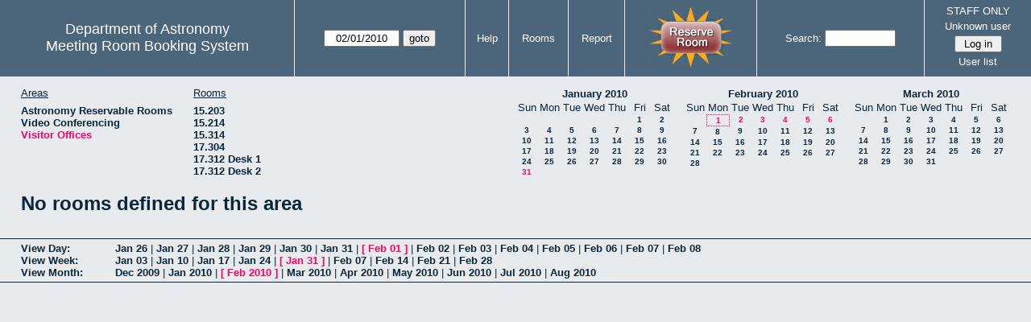

--- FILE ---
content_type: text/html; charset=utf-8
request_url: https://www.as.utexas.edu/meeting/week.php?year=2010&month=02&day=1&area=10&room=25
body_size: 54453
content:
<!DOCTYPE html>
<html>
  <head>
  <meta charset="utf-8">
    <link href="jquery/ui/css/sunny/jquery-ui-1.8.16.custom.css" rel="stylesheet" type="text/css">
    
    <link href="jquery/datatables/css/mrbs-page.css" rel="stylesheet" type="text/css">
    <link href="jquery/datatables/css/mrbs-table.css" rel="stylesheet" type="text/css">
    <link href="jquery/datatables/css/ColReorder.css" rel="stylesheet" type="text/css">
    <link href="jquery/datatables/css/ColVis.css" rel="stylesheet" type="text/css">
    
    <link rel="stylesheet" href="mrbs.css.php" type="text/css">
    <link rel="stylesheet" media="print" href="mrbs-print.css.php" type="text/css">

    <!--[if IE]>
    <link rel="stylesheet" href="mrbs-ie.css" type="text/css">
    <![endif]-->
    <!--[if IE 8]>
    <link rel="stylesheet" href="mrbs-ie8.css" type="text/css">
    <![endif]-->
    <!--[if lte IE 8]>
    <link rel="stylesheet" href="mrbs-ielte8.css" type="text/css">
    <![endif]-->
    <!--[if lte IE 7]>
    <link rel="stylesheet" href="mrbs-ielte7.css.php" type="text/css">
    <![endif]-->
    <!--[if lte IE 6]>
    <link rel="stylesheet" href="mrbs-ielte6.css" type="text/css">
    <![endif]-->
    
    <meta name="robots" content="noindex">
    <title>Meeting Room Booking System</title>

        
    <script type="text/javascript" src="jquery/jquery-1.6.4.min.js"></script>
    <script type="text/javascript" src="jquery/ui/jquery-ui-1.8.16.custom.min.js"></script>
    <script type="text/javascript" src="jquery/ui/jquery-ui-i18n.js"></script>
        <script type="text/javascript" src="jquery/ui/jquery-ui-datepicker-en.js"></script>
    <script type="text/javascript" src="jquery/ui/jquery-ui-datepicker-en-US.js"></script>
     
        <script type="text/javascript">
      //<![CDATA[
      var lteIE6 = false;
      //]]>
    </script>
    <!--[if lte IE 6]>
    <script type="text/javascript">
      //<![CDATA[
      var lteIE6 = true;
      //]]>
    </script>
    <![endif]-->
    
        <script type="text/javascript">
      //<![CDATA[
      var lteIE7 = false;
      //]]>
    </script>
    <!--[if lte IE 7]>
    <script type="text/javascript">
      //<![CDATA[
      var lteIE7 = true;
      //]]>
    </script>
    <![endif]-->
    
        <script type="text/javascript">
      //<![CDATA[
      var lteIE8 = false;
      //]]>
    </script>
    <!--[if lte IE 8]>
    <script type="text/javascript">
      //<![CDATA[
      var lteIE8 = true;
      //]]>
    </script>
    <![endif]-->
      
        <script type="text/javascript">

//<![CDATA[

function getErrorList(errors)
{
  var result = {html: '', text: ''};
  var patternSpan = /<span[\s\S]*span>/gi;
  var patternTags = /<\S[^><]*>/g;
  result.html += "<ul>";
  for (var i=0; i<errors.length; i++)
  {
    result.html += "<li>" + errors[i] + "<\/li>";
    result.text += '(' + (i+1).toString() + ') ';
        result.text += errors[i].replace(patternSpan, '').replace(patternTags, '') + "  \n";
  }
  result.html += "<\/ul>";
  return result;
}

$(function() {
  $.datepicker.setDefaults($.datepicker.regional['en']);
$.datepicker.setDefaults($.datepicker.regional['en']);
  $.datepicker.setDefaults({
    showOtherMonths: true,
    selectOtherMonths: true,
    changeMonth: true,
    changeYear: true,
    duration: 'fast',
    showWeek: false,
    firstDay: 0,
    altFormat: 'yy-mm-dd',
    onClose: function(dateText, inst) {datepicker_close(dateText, inst);}
  });
});


function datepicker_close(dateText, inst, formId)
{
  var alt_id = inst.id + '_alt';
  var date = document.getElementById(alt_id).value.split('-');
  document.getElementById(alt_id + '_year').value  = date[0];
  document.getElementById(alt_id + '_month').value = date[1];
  document.getElementById(alt_id + '_day').value   = date[2];
  document.getElementById(inst.id).blur();
    if (formId)
  {
    var form = document.getElementById(formId);
    form.submit();
  }
}




$(window).load(function() {

    // if there's a logon box, set the username input field in focus
  var logonForm = document.getElementById('logon');
  if (logonForm && logonForm.NewUserName)
  {
    logonForm.NewUserName.focus();
  }
  
    if (!lteIE6)
  {
    $('<input>').attr({
        type: 'hidden',
        name: 'datatable',
        value: '1'
      }).appendTo('#header_search');
  }
  

      var table = $('table.dwm_main');
    
        table.find('td.multiple_booking')
        .removeClass('maximized')
        .addClass('minimized');
        table.find('div.multiple_control')
        .click(function() {
            var cell = $(this).closest('td');
            if (cell.hasClass('maximized'))
            {
              cell.removeClass('maximized')
              cell.addClass('minimized');
            }
            else
            {
              cell.removeClass('minimized')
              cell.addClass('maximized');
            }
          });
                                          
     
          if (!lteIE8)
      {
                function getSides(jqObject)
        {
          var sides = {};
          sides.n = Math.ceil(jqObject.offset().top);
          sides.w = Math.ceil(jqObject.offset().left);
          sides.s = Math.floor(sides.n + jqObject.outerHeight());
          sides.e = Math.floor(sides.w + jqObject.outerWidth());
          return sides;
        }
        
        
                function rectanglesIdentical(r1, r2)
        {
          var tolerance = 2;            return ((Math.abs(r1.n - r2.n) < tolerance) &&
                  (Math.abs(r1.s - r2.s) < tolerance) &&
                  (Math.abs(r1.e - r2.e) < tolerance) &&
                  (Math.abs(r1.w - r2.w) < tolerance));
        }
            
                              
                 
        function rectanglesOverlap(r1, r2)
        {
                    if ( (( ((r1.w > r2.w) && (r1.w < r2.e)) || ((r1.e > r2.w) && (r1.e < r2.e)) ) && (r1.n < r2.s) && (r1.s > r2.n)) ||
               (( ((r1.n > r2.n) && (r1.n < r2.s)) || ((r1.s > r2.n) && (r1.s < r2.s)) ) && (r1.w < r2.e) && (r1.e > r2.w)) )
          {
            return true;
          }
                    if ((r1.w >= r2.w) && (r1.n >= r2.n) && (r1.e <= r2.e) && (r1.s <= r2.s))
          {
            return true;
          }
                    if ((r2.w >= r1.w) && (r2.n >= r1.n) && (r2.e <= r1.e) && (r2.s <= r1.s))
          {
            return true;
          }
          return false;
        }
            
            
                function overlapsBooked(rectangle)
        {
                    for (var i=0; i<bookedMap.length; i++)
          {
            if (rectanglesOverlap(rectangle, bookedMap[i]))
            {
              return true;
            }
          }
          return false;
        }
      
                function getDataName(jqObject)
        {
          possibleNames = ['room', 'date', 'seconds'];
          for (var i=0; i<possibleNames.length; i++)
          {
            if (jqObject.data(possibleNames[i]) !== undefined)
            {
              return possibleNames[i];
            }
          }
          return false;
        }
        
        
        function redrawClones()
        {
          table.find('div.clone').each(function() {
              var clone = $(this);
              var original = clone.prev();
              clone.width(original.outerWidth())
                   .height(original.outerHeight())
            });
        }
        
        function getTableData(table, tableData)
        {
                    tableData.x = {};
          tableData.x.data = [];
          var columns = table.find('thead tr:first-child th').not('.first_last');
          columns.each(function() {
              if (tableData.x.key === undefined)
              {
                tableData.x.key = getDataName($(this));
              }
              tableData.x.data.push({coord: $(this).offset().left,
                                     value: $(this).data(tableData.x.key)});
            });
                    columns.filter(':last').each(function() {
              var value = null;
              if (tableData.x.key == 'seconds')
              {
                value = tableData.x.data[tableData.x.data.length - 1].value +
                        tableData.x.data[1].value - tableData.x.data[0].value;
              }
              tableData.x.data.push({coord: $(this).offset().left + $(this).outerWidth(),
                                     value: value});
            });

          tableData.y = {};
          tableData.y.data = [];
          var rows = table.find('tbody td:first-child').not('.multiple_booking td');
          rows.each(function() {
              if (tableData.y.key === undefined)
              {
                tableData.y.key = getDataName($(this));
              }
              tableData.y.data.push({coord: $(this).offset().top,
                                     value: $(this).data(tableData.y.key)});
            });
                    rows.filter(':last').each(function() {
              var value = null;
              if (tableData.y.key == 'seconds')
              {
                value = tableData.y.data[tableData.y.data.length - 1].value + 
                        tableData.y.data[1].value - tableData.y.data[0].value;
              }
              tableData.y.data.push({coord: $(this).offset().top + $(this).outerHeight(),
                                     value: value});
            });
        }
        
        
                function outsideTable(p)
        {
          return ((p.x < tableData.x.data[0].coord) ||
                  (p.y < tableData.y.data[0].coord) ||
                  (p.x > tableData.x.data[tableData.x.data.length - 1].coord) ||
                  (p.y > tableData.y.data[tableData.y.data.length - 1].coord) );
        }
        
                function snapToGrid(div, side, force)
        {
          var snapGap = (force) ? 100000: 20;           var tolerance = 2;           var isLR = (side=='left') || (side=='right');
 
          data = (isLR) ? tableData.x.data : tableData.y.data;

          for (var i=0; i<(data.length -1); i++)
          {
            var topLeft = data[i].coord + 1;
            var bottomRight = data[i+1].coord;
            var divTop = div.offset().top;
            var divLeft = div.offset().left;
            var divWidth = div.outerWidth();
            var divHeight = div.outerHeight();
            switch (side)
            {
              case 'top':
                thisCoord = divTop;
                break;
              case 'bottom':
                thisCoord = divTop + divHeight;
                break;
              case 'left':
                thisCoord = divLeft;
                break;
              case 'right':
                thisCoord = divLeft + divWidth;
                break;
            }
            var gapTopLeft = thisCoord - topLeft;
            var gapBottomRight = bottomRight - thisCoord;
            
            if (((gapTopLeft>0) && (gapBottomRight>0)) ||
                                ((i==0) && (gapTopLeft<0)) ||
                ((i==(data.length-2)) && (gapBottomRight<0)) )
            {
              var gap = bottomRight - topLeft;
              
              if ((gapTopLeft <= gap/2) && (gapTopLeft < snapGap))
              {
                switch (side)
                {
                  case 'left':
                    div.offset({top: divTop, left: topLeft});
                    div.width(divWidth + gapTopLeft);
                    break;
                  case 'right':
                                        if ((divWidth - gapTopLeft) < tolerance)
                    {
                      div.width(divWidth + gapBottomRight);
                    }
                    else
                    {
                      div.width(divWidth - gapTopLeft);
                    }
                    break;
                  case 'top':
                    div.offset({top: topLeft, left: divLeft});
                    div.height(divHeight + gapTopLeft);
                    break;
                  case 'bottom':
                    div.height(divHeight - gapTopLeft);
                    break;
                }
                return;
              }
              else if ((gapBottomRight <= gap/2) && (gapBottomRight < snapGap))
              {
                switch (side)
                {
                  case 'left':
                                        if ((divWidth - gapBottomRight) < tolerance)
                    {
                      div.offset({top: div.Top, left: topLeft});
                      div.width(divWidth + gapTopLeft);
                    }
                    else
                    {
                      div.offset({top: divTop, left: bottomRight});
                      div.width(divWidth - gapBottomRight);
                    }
                    break;
                  case 'right':
                    div.width(divWidth + gapBottomRight);
                    break;
                  case 'top':
                    div.offset({top: bottomRight, left: divLeft});
                    div.height(divHeight - gapBottomRight);
                    break;
                  case 'bottom':
                    div.height(divHeight + gapBottomRight);
                    break;
                }
                return;
              }
            }
          }          }                

                function getBookingParams(div)
        {
          var params = {};
          var data;
          var tolerance = 2;           var cell = {x: {}, y: {}}
          cell.x.start = div.offset().left;
          cell.y.start = div.offset().top;
          cell.x.end = cell.x.start + div.outerWidth();
          cell.y.end = cell.y.start + div.outerHeight();
          for (var axis in cell)
          {
            data = tableData[axis].data;
            if (params[tableData[axis].key] === undefined)
            {
              params[tableData[axis].key] = [];
            }
            for (var i=0; i<data.length; i++)
            {
              if ((data[i].coord + tolerance) > cell[axis].end)
              {
                                if ((tableData[axis].key == 'seconds') ||
                    (params[tableData[axis].key].length == 0))
                {
                  params[tableData[axis].key].push(data[i].value);
                }
                break;
              }
              if ((data[i].coord + tolerance) > cell[axis].start)
              {
                params[tableData[axis].key].push(data[i].value);
              }
            }
          }
          return params;
        }
        
        
        function getRowNumber(y)
        {
          for (var i=0; i<tableData.y.data.length - 1; i++)
          {
            if (y >= tableData.y.data[i].coord && y < tableData.y.data[i+1].coord)
            {
              return i;
            }
          }
          return null;
        }
              
                var highlightRowLabels = function (div)
        {
          if (highlightRowLabels.rows === undefined)
          {
                        highlightRowLabels.rows = [];
            table.find('tbody tr').each(function() {
                highlightRowLabels.rows.push($(this).find('td.row_labels'));
              });
          }
          var divStartRow = getRowNumber(div.offset().top);
          var divEndRow = getRowNumber(div.offset().top + div.outerHeight());
          for (var i=0; i<highlightRowLabels.rows.length ; i++)
          {
            if (((divStartRow === null) || (divStartRow <= i)) && 
                ((divEndRow === null) || (i < divEndRow)))
            {
              highlightRowLabels.rows[i].addClass('selected');
            }
            else
            {
              highlightRowLabels.rows[i].removeClass('selected');
            }
          }
        }
        
        
                function clearRowLabels()
        {
          if (highlightRowLabels.rows !== undefined)
          {
            for (var i=0; i<highlightRowLabels.rows.length; i++)
            {
              highlightRowLabels.rows[i].removeClass('selected');
            }
          }
        }
        
        
        var tableData = {};
        getTableData(table, tableData);
      
                var bookedMap = [];

        var downHandler = function(e) {
                        table.find('td').not('td.new, td.row_labels').each(function() {
                bookedMap.push(getSides($(this)));
              });
                        table.wrap('<div class="resizing"><\/div>');
            var jqTarget = $(e.target);
            downHandler.origin = jqTarget.offset();
            downHandler.firstPosition = {x: e.pageX, y: e.pageY};
                        downHandler.originalLink = jqTarget.find('a').andSelf('a').attr('href');
            downHandler.box = $('<div class="div_select">');
              
            downHandler.box.offset(downHandler.origin);
            $(document.body).append(downHandler.box);
          };
          
        var moveHandler = function(e) {
            var box = downHandler.box;
            var oldBoxOffset = box.offset();
            var oldBoxWidth = box.outerWidth();
            var oldBoxHeight = box.outerHeight();
            
                        if ((downHandler.maxWidth && (e.pageX < downHandler.origin.left)) ||
                (downHandler.maxHeight && (e.pageY < downHandler.origin.top)))
            {
              return;
            }
                        if (e.pageX < downHandler.origin.left)
            {
              if (e.pageY < downHandler.origin.top)
              {
                box.offset({top: e.pageY, left: e.pageX})
              }
              else
              {
                box.offset({top: downHandler.origin.top, left: e.pageX})
              }
            }
            else if (e.pageY < downHandler.origin.top)
            {
              box.offset({top: e.pageY, left: downHandler.origin.left})
            }
            else
            {
              box.offset(downHandler.origin);
            }
            box.width(Math.abs(e.pageX - downHandler.origin.left))
            box.height(Math.abs(e.pageY - downHandler.origin.top));
            var boxSides = getSides(box);
            snapToGrid(box, 'top');
            snapToGrid(box, 'bottom');
            snapToGrid(box, 'right');
            snapToGrid(box, 'left');
                        if (overlapsBooked(getSides(box)))
            {
              box.offset(oldBoxOffset)
                 .width(oldBoxWidth)
                 .height(oldBoxHeight);
            }
                        if (outsideTable({x: e.pageX, y: e.pageY}))
            {
              if (!moveHandler.outside)
              {
                box.addClass('outside');
                moveHandler.outside = true;
                clearRowLabels();
              }
            }
            else if (moveHandler.outside)
            {
              box.removeClass('outside');
              moveHandler.outside = false;
            }
                        if (!moveHandler.outside)
            {
              highlightRowLabels(box);
            }
          };
 
               
        var upHandler = function(e) {
            e.preventDefault();
            var tolerance = 2;             var box = downHandler.box;
            var params = getBookingParams(box);
            $(document).unbind('mousemove',moveHandler);
            $(document).unbind('mouseup', upHandler);
                        $('table.dwm_main').unwrap();
                        if (outsideTable({x: e.pageX, y: e.pageY}))
            {
              box.remove();
              return;
            }
                        else if ((Math.abs(e.pageX - downHandler.firstPosition.x) <= tolerance) &&
                     (Math.abs(e.pageY - downHandler.firstPosition.y) <= tolerance))
            {
              if (downHandler.originalLink !== undefined)
              {
                window.location = downHandler.originalLink;
              }
              else
              {
                box.remove();
              }
              return;
            }
                        var queryString = 'drag=1';              queryString += '&area=10';
            queryString += '&start_seconds=' + params.seconds[0];
            queryString += '&end_seconds=' + params.seconds[params.seconds.length - 1];
                          queryString += '&rooms[]=25';
              queryString += '&start_date=' + params.date[0];
              queryString += '&end_date=' + params.date[params.date.length - 1];
                          window.location = 'edit_entry.php?' + queryString;
            return;
          };

          
             
        table.find('td.new').each(function() {
            $(this).find('a').click(function(event) {
                event.preventDefault();
              });
            $(this).mousedown(function(event) {
                event.preventDefault();
                downHandler(event);
                $(document).bind('mousemove', moveHandler);
                $(document).bind('mouseup', upHandler);
              })
          });
            
          
          
                table.find('td.writable')
          .each(function() {
                            var divResize = function (event, ui)
              {
                if (divResize.origin === undefined)
                {
                  divResize.origin = divBooking.offset();
                  divResize.lastPosition = $.extend({}, divClone.position());
                  divResize.lastSize = {width: divClone.outerWidth(),
                                        height: divClone.outerHeight()};
                }

                var rectangle = {};
                rectangle.n = Math.round(divResize.origin.top + divClone.position().top);
                rectangle.w = Math.round(divResize.origin.left + divClone.position().left);
                rectangle.s = rectangle.n + Math.round(divClone.outerHeight());
                rectangle.e = rectangle.w + Math.round(divClone.outerWidth());
                            
                if (overlapsBooked(rectangle))
                {
                  divClone.resizable("disable");
                }
                else if (divClone.resizable('option', 'disabled'))
                {
                  divClone.resizable("enable");
                }
                              
                                if (divClone.position().left != divResize.lastPosition.left)
                {
                  snapToGrid(divClone, 'left');
                }
                                if ((divClone.position().left + divClone.outerWidth()) != (divResize.lastPosition.left + divResize.lastSize.width))
                {
                  snapToGrid(divClone, 'right');
                }
                                if (divClone.position().top != divResize.lastPosition.top)
                {
                  snapToGrid(divClone, 'top');
                }
                                if ((divClone.position().top + divClone.outerHeight()) != (divResize.lastPosition.top + divResize.lastSize.height))
                {
                  snapToGrid(divClone, 'bottom');
                }
                
                highlightRowLabels(divClone);
                
                divResize.lastPosition = $.extend({}, divClone.position());
                divResize.lastSize = {width: divClone.outerWidth(),
                                      height: divClone.outerHeight()};
              }              
            
                            var divResizeStart = function (event, ui)
              {
                                table.wrap('<div class="resizing"><\/div>');
                                divClone.css('max-width', 'none');
                                $('<div class="outline"><\/div>')
                    .width(divClone.outerWidth() - 2)
                    .height(divClone.outerHeight() - 2)
                    .offset(divClone.offset())
                    .appendTo($('div.resizing'));
                                table.find('td').not('td.new, td.row_labels').not(divBooking.closest('td')).each(function() {
                    bookedMap.push(getSides($(this)));
                  });

              }              
            
                            var divResizeStop = function (event, ui)
              {
                                bookedMap = [];
              
                if (divClone.resizable('option', 'disabled'))
                { 
                                    divClone.resizable('enable')
                          .offset(divBooking.offset())
                          .width(divBooking.outerWidth())
                          .height(divBooking.outerHeight());
                }
                else
                {
                                    snapToGrid(divClone, 'left', true);
                  snapToGrid(divClone, 'right', true);
                  snapToGrid(divClone, 'top', true);
                  snapToGrid(divClone, 'bottom', true);
                }
              
                                $('div.outline').remove();
                                $('table.dwm_main').unwrap();
              
                var r1 = getSides(divBooking);
                var r2 = getSides(divClone);
                if (!rectanglesIdentical(r1, r2))
                {
                                    var data = {ajax: 1, 
                              commit: 1,
                              day: 1,
                              month: 2,
                              year: 2010};
                                    data.id = divClone.data('id');
                                    var oldParams = getBookingParams(divBooking);
                  var newParams = getBookingParams(divClone);
                  if (newParams.seconds !== undefined)
                  {
                                        if (newParams.seconds[0] != oldParams.seconds[0])
                    {
                      data.start_seconds = newParams.seconds[0];
                    }
                    if (newParams.seconds[newParams.seconds.length - 1] !=
                        oldParams.seconds[oldParams.seconds.length - 1])
                    {
                      data.end_seconds = newParams.seconds[newParams.seconds.length - 1];
                                          }
                  }
                                      data.page = 'week';
                    var startDate = newParams.date[0].split('-');
                    data.start_year = startDate[0];
                    data.start_month = startDate[1];
                    data.start_day = startDate[2];
                                          if (newParams.date.length > 1)
                      {
                        data.rep_type = 1;
                        var repEndDate = newParams.date[newParams.date.length - 1].split('-');
                        data.rep_end_year = repEndDate[0];
                        data.rep_end_month = repEndDate[1];
                        data.rep_end_day = repEndDate[2];
                      }
                                        data.end_day = data.start_day;
                  data.end_month = data.start_month;
                  data.end_year = data.start_year;
                  if (newParams.room !== undefined)
                  {
                    data.rooms = newParams.room;
                  }
                                    $.post('edit_entry_handler.php',
                         data,
                         function(result) {
                            if (result.valid_booking)
                            {
                                                            table.empty();
                              table.html(result.table_innerhtml);
                              $(window).trigger('load');
                            }
                            else
                            {
                              divClone.offset(divBooking.offset())
                                      .width(divBooking.outerWidth())
                                      .height(divBooking.outerHeight());
                              var alertMessage = '';
                              if (result.conflicts.length > 0)
                              {
                                alertMessage += 'The new booking will conflict with the following entries' + ":  \n\n";
                                var conflictsList = getErrorList(result.conflicts);
                                alertMessage += conflictsList.text;
                              }
                              if (result.rules_broken.length > 0)
                              {
                                if (result.conflicts.length > 0)
                                {
                                  alertMessage += "\n\n";
                                }
                                alertMessage += 'The new booking will conflict with the following policies' + ":  \n\n";
                                var rulesList = getErrorList(result.rules_broken);
                                alertMessage += rulesList.text;
                              }
                              alert(alertMessage);
                            }
                          },
                         'json');
                }
              }              
                            var directions = {times: {plus: true, minus: true},
                                other: {plus: true, minus: true}};
              if ($(this).hasClass('series'))
              {
                                directions.other = {plus: false, minus: false};
              }
                            if ($(this).hasClass('multiday_start'))
              {
                directions.times.minus = false;
                directions.other = {plus: false, minus: false};
              }
              if ($(this).hasClass('multiday_end'))
              {
                directions.times.plus = false;
                directions.other = {plus: false, minus: false};
              }
                            var aHandles = [];
              if (directions.times.plus)
              {
                aHandles.push('s');
              }
              if (directions.times.minus)
              {
                aHandles.push('n');
              }
              if (directions.other.plus)
              {
                aHandles.push('e');
              }
              if (directions.other.minus)
              {
                aHandles.push('w');
              }
                            var corners = ['nw', 'ne', 'se', 'sw'];
              for (var i=0; i<corners.length; i++)
              {
                if ((aHandles.indexOf(corners[i][0]) >= 0) &&
                    (aHandles.indexOf(corners[i][1]) >= 0))
                {
                  aHandles.push(corners[i]);
                }
              }
              var handles = aHandles.join(',');
              var divBooking = $(this).children('div');
              var divClone = divBooking.clone();
              divBooking.css('visibility', 'hidden');
              divClone.css('z-index', '500')
                      .css('position', 'absolute')
                      .css('top', '0')
                      .css('left', '0')
                      .css('background-color', $(this).css('background-color'))
                      .css('max-height', 'none')
                      .css('min-height', '17px')
                      .addClass('clone')
                      .width(divBooking.outerWidth())
                      .height(divBooking.outerHeight())
              if (handles)
              {
                divClone.resizable({handles: handles,
                                    resize: divResize,
                                    start: divResizeStart,
                                    stop: divResizeStop});
              }
              divClone.appendTo($(this));
              $(this).css('background-color', 'transparent')
                     .wrapInner('<div style="position: relative"><\/div>');
            });

        $(window).resize(function(event) {
            if (event.target == this)              {
                            redrawClones();
              getTableData(table, tableData);
            }
          });

                table.find('div.multiple_control')
            .click(function() {
                redrawClones();
                getTableData(table, tableData);
              });

      }        
          if (lteIE6)
    {
      var dayWeekTable = $('#day_main, #week_main');
      dayWeekTable.find('td.new')
        .hover(function() {
            $(this).not('.multiple_booking').toggleClass('new_hover');
          });
      dayWeekTable.find('td')
        .hover(function() {
            $(this).parent().find('td.row_labels').toggleClass('row_labels_hover');
          });
      $('#month_main .valid a.new_booking')
        .parent().parent()
        .hover(function() {
            $(this).toggleClass('valid_hover');
          });
    }                             
                                     
    
});


//]]>
    </script>
  </head>
  <body class="non_js week">
    <script type="text/javascript">
      //<![CDATA[
      $('body').addClass('js').removeClass('non_js');
      //]]>
    </script> 

    <div class="screenonly">


  <table id="banner">
    <tr>
      <td id="company">
        <div>
          <div id="logo">
<span>Department of Astronomy</span>
</div>
          <div id="mrbs">
            <a href="index.php">Meeting Room Booking System</a>
          </div>
        </div>
      </td>
      
      <td>
        <form action="day.php" method="get" id="Form1">
          <div>
            <span id="dateselector">
<select name="day">
<option selected="selected">1</option>
<option>2</option>
<option>3</option>
<option>4</option>
<option>5</option>
<option>6</option>
<option>7</option>
<option>8</option>
<option>9</option>
<option>10</option>
<option>11</option>
<option>12</option>
<option>13</option>
<option>14</option>
<option>15</option>
<option>16</option>
<option>17</option>
<option>18</option>
<option>19</option>
<option>20</option>
<option>21</option>
<option>22</option>
<option>23</option>
<option>24</option>
<option>25</option>
<option>26</option>
<option>27</option>
<option>28</option>
<option>29</option>
<option>30</option>
<option>31</option>
</select>
<select name="month">
<option value="1">Jan</option>
<option value="2" selected="selected">Feb</option>
<option value="3">Mar</option>
<option value="4">Apr</option>
<option value="5">May</option>
<option value="6">Jun</option>
<option value="7">Jul</option>
<option value="8">Aug</option>
<option value="9">Sep</option>
<option value="10">Oct</option>
<option value="11">Nov</option>
<option value="12">Dec</option>
</select>
<select name="year">
<option value="2005">2005</option>
<option value="2006">2006</option>
<option value="2007">2007</option>
<option value="2008">2008</option>
<option value="2009">2009</option>
<option value="2010" selected="selected">2010</option>
<option value="2011">2011</option>
<option value="2012">2012</option>
<option value="2013">2013</option>
<option value="2014">2014</option>
<option value="2015">2015</option>
<option value="2016">2016</option>
<option value="2017">2017</option>
<option value="2018">2018</option>
<option value="2019">2019</option>
<option value="2020">2020</option>
<option value="2021">2021</option>
<option value="2022">2022</option>
<option value="2023">2023</option>
<option value="2024">2024</option>
<option value="2025">2025</option>
<option value="2026">2026</option>
<option value="2027">2027</option>
<option value="2028">2028</option>
<option value="2029">2029</option>
<option value="2030">2030</option>
<option value="2031">2031</option>
</select>
</span>
  <script type="text/javascript">

  $(function() {
    $("#datepicker").datepicker({yearRange: '2005:2031',
                                                       altField: '#datepicker_alt'
                                                       , onClose: function(dateText, inst) {datepicker_close(dateText, inst, 'Form1');}                                                      });
        var initial_date = new Date(2010, 1, 1);
    var dateFormat = $("#datepicker").datepicker( "option", "dateFormat" );
    document.getElementById('datepicker').value = $.datepicker.formatDate(dateFormat, initial_date);
    document.getElementById('datepicker_alt_day').value = 1;
    document.getElementById('datepicker_alt_month').value = 2;
    document.getElementById('datepicker_alt_year').value = 2010;
    $(".ui-datepicker").draggable();
  });
 
  
  var dateselector = document.getElementById('dateselector');
  var datepicker_html = '<input class="date" type="text" id="datepicker">\n';
    datepicker_html += '<input type="hidden" id="datepicker_alt"'
  datepicker_html += ' name="_alt"';
  datepicker_html += ' value="2010-2-1"';
  datepicker_html += ' disabled="disabled">\n';
    datepicker_html += '<input type="hidden" id="datepicker_alt_day" name="day">\n';
  datepicker_html += '<input type="hidden" id="datepicker_alt_month" name="month">\n';
  datepicker_html += '<input type="hidden" id="datepicker_alt_year" name="year">\n';
  dateselector.innerHTML = datepicker_html;
  
  </script>
  <input type="hidden" name="area" value="10">
<input type="hidden" name="room" value="25">
<input type="submit" value="goto">
           </div>
        </form>
              </td>
      <td>
<a href="help.php?day=1&amp;month=2&amp;year=2010&amp;area=10&amp;room=25">Help</a>
</td>
<td>
<a href="admin.php?day=1&amp;month=2&amp;year=2010&amp;area=10&amp;room=25">Rooms</a>
</td>
<td>
<a href="report.php?day=1&amp;month=2&amp;year=2010&amp;area=10&amp;room=25">Report</a>
</td>
      
      <td style="background-color: #4b667b;">
      <a href="https://utexas.qualtrics.com/jfe/form/SV_b3MyFhuuGiKqZlc" target="_blank"><img border=0 width=105 height=80 src="images/book1.jpg" alt="book meeting room"></a>
      </td>
      <td>
        <form id="header_search" method="get" action="search.php">
          <div>
            <a href="search.php?advanced=1">Search:</a>
            <input type="text"   name="search_str" value="">
            <input type="hidden" name="day"        value="1">
            <input type="hidden" name="month"      value="2">
            <input type="hidden" name="year"       value="2010">
            <input type="hidden" name="area" value="10">
<input type="hidden" name="room" value="25">
          </div>
        </form>
      </td>
      
      <td>
STAFF ONLY
<div id="logon_box">
                <a href="">Unknown user</a>
                <form method="post" action="admin.php">
                  <div>
                    <input type="hidden" name="TargetURL" value="week.php?year=2010&amp;month=02&amp;day=1&amp;area=10&amp;room=25">
                    <input type="hidden" name="Action" value="QueryName">
                    <input type="submit" value=" Log in ">
                  </div>
                </form>
<a href="edit_users.php">User list</a>
</div>
</td>
    </tr>
  </table>
</div>

<div id="contents">
<div id="dwm_header" class="screenonly">
<div id="dwm_areas">
<h3>Areas</h3>
<ul>
<li><a href="week.php?year=2010&amp;month=2&amp;day=1&amp;area=2"><span>Astronomy Reservable Rooms</span></a></li>
<li><a href="week.php?year=2010&amp;month=2&amp;day=1&amp;area=9"><span>Video Conferencing</span></a></li>
<li><a href="week.php?year=2010&amp;month=2&amp;day=1&amp;area=10"><span class="current">Visitor Offices</span></a></li>
</ul>
</div>
<div id="dwm_rooms">
<h3>Rooms</h3><ul>
<li><a href="week.php?year=2010&amp;month=2&amp;day=1&amp;area=10&amp;room=57"><span>15.203</span></a></li>
<li><a href="week.php?year=2010&amp;month=2&amp;day=1&amp;area=10&amp;room=49"><span>15.214</span></a></li>
<li><a href="week.php?year=2010&amp;month=2&amp;day=1&amp;area=10&amp;room=53"><span>15.314</span></a></li>
<li><a href="week.php?year=2010&amp;month=2&amp;day=1&amp;area=10&amp;room=38"><span>17.304</span></a></li>
<li><a href="week.php?year=2010&amp;month=2&amp;day=1&amp;area=10&amp;room=55"><span>17.312 Desk 1</span></a></li>
<li><a href="week.php?year=2010&amp;month=2&amp;day=1&amp;area=10&amp;room=56"><span>17.312 Desk 2</span></a></li>
</ul>
</div>
<div id="cals" class="screenonly">
<div id="cal_last">
<table class="calendar">
<thead>
<tr>
<th colspan="7"><a href="month.php?year=2010&amp;month=01&amp;day=1&amp;area=10&amp;room=25">January&nbsp;2010</a></th>
</tr>
<tr>
<th>Sun</th>
<th>Mon</th>
<th>Tue</th>
<th>Wed</th>
<th>Thu</th>
<th>Fri</th>
<th>Sat</th>
</tr>
</thead>
<tbody>
<tr>
<td>&nbsp;</td>
<td>&nbsp;</td>
<td>&nbsp;</td>
<td>&nbsp;</td>
<td>&nbsp;</td>
<td><a href="week.php?year=2010&amp;month=01&amp;day=1&amp;area=10&amp;room=25">1</a></td>
<td><a href="week.php?year=2010&amp;month=01&amp;day=2&amp;area=10&amp;room=25">2</a></td>
</tr>
<tr>
<td><a href="week.php?year=2010&amp;month=01&amp;day=3&amp;area=10&amp;room=25">3</a></td>
<td><a href="week.php?year=2010&amp;month=01&amp;day=4&amp;area=10&amp;room=25">4</a></td>
<td><a href="week.php?year=2010&amp;month=01&amp;day=5&amp;area=10&amp;room=25">5</a></td>
<td><a href="week.php?year=2010&amp;month=01&amp;day=6&amp;area=10&amp;room=25">6</a></td>
<td><a href="week.php?year=2010&amp;month=01&amp;day=7&amp;area=10&amp;room=25">7</a></td>
<td><a href="week.php?year=2010&amp;month=01&amp;day=8&amp;area=10&amp;room=25">8</a></td>
<td><a href="week.php?year=2010&amp;month=01&amp;day=9&amp;area=10&amp;room=25">9</a></td>
</tr>
<tr>
<td><a href="week.php?year=2010&amp;month=01&amp;day=10&amp;area=10&amp;room=25">10</a></td>
<td><a href="week.php?year=2010&amp;month=01&amp;day=11&amp;area=10&amp;room=25">11</a></td>
<td><a href="week.php?year=2010&amp;month=01&amp;day=12&amp;area=10&amp;room=25">12</a></td>
<td><a href="week.php?year=2010&amp;month=01&amp;day=13&amp;area=10&amp;room=25">13</a></td>
<td><a href="week.php?year=2010&amp;month=01&amp;day=14&amp;area=10&amp;room=25">14</a></td>
<td><a href="week.php?year=2010&amp;month=01&amp;day=15&amp;area=10&amp;room=25">15</a></td>
<td><a href="week.php?year=2010&amp;month=01&amp;day=16&amp;area=10&amp;room=25">16</a></td>
</tr>
<tr>
<td><a href="week.php?year=2010&amp;month=01&amp;day=17&amp;area=10&amp;room=25">17</a></td>
<td><a href="week.php?year=2010&amp;month=01&amp;day=18&amp;area=10&amp;room=25">18</a></td>
<td><a href="week.php?year=2010&amp;month=01&amp;day=19&amp;area=10&amp;room=25">19</a></td>
<td><a href="week.php?year=2010&amp;month=01&amp;day=20&amp;area=10&amp;room=25">20</a></td>
<td><a href="week.php?year=2010&amp;month=01&amp;day=21&amp;area=10&amp;room=25">21</a></td>
<td><a href="week.php?year=2010&amp;month=01&amp;day=22&amp;area=10&amp;room=25">22</a></td>
<td><a href="week.php?year=2010&amp;month=01&amp;day=23&amp;area=10&amp;room=25">23</a></td>
</tr>
<tr>
<td><a href="week.php?year=2010&amp;month=01&amp;day=24&amp;area=10&amp;room=25">24</a></td>
<td><a href="week.php?year=2010&amp;month=01&amp;day=25&amp;area=10&amp;room=25">25</a></td>
<td><a href="week.php?year=2010&amp;month=01&amp;day=26&amp;area=10&amp;room=25">26</a></td>
<td><a href="week.php?year=2010&amp;month=01&amp;day=27&amp;area=10&amp;room=25">27</a></td>
<td><a href="week.php?year=2010&amp;month=01&amp;day=28&amp;area=10&amp;room=25">28</a></td>
<td><a href="week.php?year=2010&amp;month=01&amp;day=29&amp;area=10&amp;room=25">29</a></td>
<td><a href="week.php?year=2010&amp;month=01&amp;day=30&amp;area=10&amp;room=25">30</a></td>
</tr>
<tr>
<td><a class="current" href="week.php?year=2010&amp;month=01&amp;day=31&amp;area=10&amp;room=25">31</a></td>
<td>&nbsp;</td>
<td>&nbsp;</td>
<td>&nbsp;</td>
<td>&nbsp;</td>
<td>&nbsp;</td>
<td>&nbsp;</td>
</tr>
</tbody>
</table>
</div>
<div id="cal_this">
<table class="calendar">
<thead>
<tr>
<th colspan="7"><a href="month.php?year=2010&amp;month=02&amp;day=1&amp;area=10&amp;room=25">February&nbsp;2010</a></th>
</tr>
<tr>
<th>Sun</th>
<th>Mon</th>
<th>Tue</th>
<th>Wed</th>
<th>Thu</th>
<th>Fri</th>
<th>Sat</th>
</tr>
</thead>
<tbody>
<tr>
<td>&nbsp;</td>
<td id="sticky_day"><a class="current" href="week.php?year=2010&amp;month=02&amp;day=1&amp;area=10&amp;room=25">1</a></td>
<td><a class="current" href="week.php?year=2010&amp;month=02&amp;day=2&amp;area=10&amp;room=25">2</a></td>
<td><a class="current" href="week.php?year=2010&amp;month=02&amp;day=3&amp;area=10&amp;room=25">3</a></td>
<td><a class="current" href="week.php?year=2010&amp;month=02&amp;day=4&amp;area=10&amp;room=25">4</a></td>
<td><a class="current" href="week.php?year=2010&amp;month=02&amp;day=5&amp;area=10&amp;room=25">5</a></td>
<td><a class="current" href="week.php?year=2010&amp;month=02&amp;day=6&amp;area=10&amp;room=25">6</a></td>
</tr>
<tr>
<td><a href="week.php?year=2010&amp;month=02&amp;day=7&amp;area=10&amp;room=25">7</a></td>
<td><a href="week.php?year=2010&amp;month=02&amp;day=8&amp;area=10&amp;room=25">8</a></td>
<td><a href="week.php?year=2010&amp;month=02&amp;day=9&amp;area=10&amp;room=25">9</a></td>
<td><a href="week.php?year=2010&amp;month=02&amp;day=10&amp;area=10&amp;room=25">10</a></td>
<td><a href="week.php?year=2010&amp;month=02&amp;day=11&amp;area=10&amp;room=25">11</a></td>
<td><a href="week.php?year=2010&amp;month=02&amp;day=12&amp;area=10&amp;room=25">12</a></td>
<td><a href="week.php?year=2010&amp;month=02&amp;day=13&amp;area=10&amp;room=25">13</a></td>
</tr>
<tr>
<td><a href="week.php?year=2010&amp;month=02&amp;day=14&amp;area=10&amp;room=25">14</a></td>
<td><a href="week.php?year=2010&amp;month=02&amp;day=15&amp;area=10&amp;room=25">15</a></td>
<td><a href="week.php?year=2010&amp;month=02&amp;day=16&amp;area=10&amp;room=25">16</a></td>
<td><a href="week.php?year=2010&amp;month=02&amp;day=17&amp;area=10&amp;room=25">17</a></td>
<td><a href="week.php?year=2010&amp;month=02&amp;day=18&amp;area=10&amp;room=25">18</a></td>
<td><a href="week.php?year=2010&amp;month=02&amp;day=19&amp;area=10&amp;room=25">19</a></td>
<td><a href="week.php?year=2010&amp;month=02&amp;day=20&amp;area=10&amp;room=25">20</a></td>
</tr>
<tr>
<td><a href="week.php?year=2010&amp;month=02&amp;day=21&amp;area=10&amp;room=25">21</a></td>
<td><a href="week.php?year=2010&amp;month=02&amp;day=22&amp;area=10&amp;room=25">22</a></td>
<td><a href="week.php?year=2010&amp;month=02&amp;day=23&amp;area=10&amp;room=25">23</a></td>
<td><a href="week.php?year=2010&amp;month=02&amp;day=24&amp;area=10&amp;room=25">24</a></td>
<td><a href="week.php?year=2010&amp;month=02&amp;day=25&amp;area=10&amp;room=25">25</a></td>
<td><a href="week.php?year=2010&amp;month=02&amp;day=26&amp;area=10&amp;room=25">26</a></td>
<td><a href="week.php?year=2010&amp;month=02&amp;day=27&amp;area=10&amp;room=25">27</a></td>
</tr>
<tr>
<td><a href="week.php?year=2010&amp;month=02&amp;day=28&amp;area=10&amp;room=25">28</a></td>
<td>&nbsp;</td>
<td>&nbsp;</td>
<td>&nbsp;</td>
<td>&nbsp;</td>
<td>&nbsp;</td>
<td>&nbsp;</td>
</tr>
</tbody>
</table>
</div>
<div id="cal_next">
<table class="calendar">
<thead>
<tr>
<th colspan="7"><a href="month.php?year=2010&amp;month=03&amp;day=1&amp;area=10&amp;room=25">March&nbsp;2010</a></th>
</tr>
<tr>
<th>Sun</th>
<th>Mon</th>
<th>Tue</th>
<th>Wed</th>
<th>Thu</th>
<th>Fri</th>
<th>Sat</th>
</tr>
</thead>
<tbody>
<tr>
<td>&nbsp;</td>
<td><a href="week.php?year=2010&amp;month=03&amp;day=1&amp;area=10&amp;room=25">1</a></td>
<td><a href="week.php?year=2010&amp;month=03&amp;day=2&amp;area=10&amp;room=25">2</a></td>
<td><a href="week.php?year=2010&amp;month=03&amp;day=3&amp;area=10&amp;room=25">3</a></td>
<td><a href="week.php?year=2010&amp;month=03&amp;day=4&amp;area=10&amp;room=25">4</a></td>
<td><a href="week.php?year=2010&amp;month=03&amp;day=5&amp;area=10&amp;room=25">5</a></td>
<td><a href="week.php?year=2010&amp;month=03&amp;day=6&amp;area=10&amp;room=25">6</a></td>
</tr>
<tr>
<td><a href="week.php?year=2010&amp;month=03&amp;day=7&amp;area=10&amp;room=25">7</a></td>
<td><a href="week.php?year=2010&amp;month=03&amp;day=8&amp;area=10&amp;room=25">8</a></td>
<td><a href="week.php?year=2010&amp;month=03&amp;day=9&amp;area=10&amp;room=25">9</a></td>
<td><a href="week.php?year=2010&amp;month=03&amp;day=10&amp;area=10&amp;room=25">10</a></td>
<td><a href="week.php?year=2010&amp;month=03&amp;day=11&amp;area=10&amp;room=25">11</a></td>
<td><a href="week.php?year=2010&amp;month=03&amp;day=12&amp;area=10&amp;room=25">12</a></td>
<td><a href="week.php?year=2010&amp;month=03&amp;day=13&amp;area=10&amp;room=25">13</a></td>
</tr>
<tr>
<td><a href="week.php?year=2010&amp;month=03&amp;day=14&amp;area=10&amp;room=25">14</a></td>
<td><a href="week.php?year=2010&amp;month=03&amp;day=15&amp;area=10&amp;room=25">15</a></td>
<td><a href="week.php?year=2010&amp;month=03&amp;day=16&amp;area=10&amp;room=25">16</a></td>
<td><a href="week.php?year=2010&amp;month=03&amp;day=17&amp;area=10&amp;room=25">17</a></td>
<td><a href="week.php?year=2010&amp;month=03&amp;day=18&amp;area=10&amp;room=25">18</a></td>
<td><a href="week.php?year=2010&amp;month=03&amp;day=19&amp;area=10&amp;room=25">19</a></td>
<td><a href="week.php?year=2010&amp;month=03&amp;day=20&amp;area=10&amp;room=25">20</a></td>
</tr>
<tr>
<td><a href="week.php?year=2010&amp;month=03&amp;day=21&amp;area=10&amp;room=25">21</a></td>
<td><a href="week.php?year=2010&amp;month=03&amp;day=22&amp;area=10&amp;room=25">22</a></td>
<td><a href="week.php?year=2010&amp;month=03&amp;day=23&amp;area=10&amp;room=25">23</a></td>
<td><a href="week.php?year=2010&amp;month=03&amp;day=24&amp;area=10&amp;room=25">24</a></td>
<td><a href="week.php?year=2010&amp;month=03&amp;day=25&amp;area=10&amp;room=25">25</a></td>
<td><a href="week.php?year=2010&amp;month=03&amp;day=26&amp;area=10&amp;room=25">26</a></td>
<td><a href="week.php?year=2010&amp;month=03&amp;day=27&amp;area=10&amp;room=25">27</a></td>
</tr>
<tr>
<td><a href="week.php?year=2010&amp;month=03&amp;day=28&amp;area=10&amp;room=25">28</a></td>
<td><a href="week.php?year=2010&amp;month=03&amp;day=29&amp;area=10&amp;room=25">29</a></td>
<td><a href="week.php?year=2010&amp;month=03&amp;day=30&amp;area=10&amp;room=25">30</a></td>
<td><a href="week.php?year=2010&amp;month=03&amp;day=31&amp;area=10&amp;room=25">31</a></td>
<td>&nbsp;</td>
<td>&nbsp;</td>
<td>&nbsp;</td>
</tr>
</tbody>
</table>
</div>
</div>
</div>
<h1>No rooms defined for this area</h1></div><div class="screenonly trailer" id="trailer">
<div id="viewday">
<div class="trailer_label">
<a href="day.php?year=2010&amp;month=2&amp;day=1&amp;area=10&amp;room=25">View Day:</a>
</div>
<div class="trailer_links">
<span><a href="day.php?year=2010&amp;month=01&amp;day=26&amp;area=10&amp;room=25">Jan 26</a></span>
 | <span><a href="day.php?year=2010&amp;month=01&amp;day=27&amp;area=10&amp;room=25">Jan 27</a></span>
 | <span><a href="day.php?year=2010&amp;month=01&amp;day=28&amp;area=10&amp;room=25">Jan 28</a></span>
 | <span><a href="day.php?year=2010&amp;month=01&amp;day=29&amp;area=10&amp;room=25">Jan 29</a></span>
 | <span><a href="day.php?year=2010&amp;month=01&amp;day=30&amp;area=10&amp;room=25">Jan 30</a></span>
 | <span><a href="day.php?year=2010&amp;month=01&amp;day=31&amp;area=10&amp;room=25">Jan 31</a></span>
 | <span class="current">[ <a href="day.php?year=2010&amp;month=02&amp;day=01&amp;area=10&amp;room=25">Feb 01</a> ]</span>
 | <span><a href="day.php?year=2010&amp;month=02&amp;day=02&amp;area=10&amp;room=25">Feb 02</a></span>
 | <span><a href="day.php?year=2010&amp;month=02&amp;day=03&amp;area=10&amp;room=25">Feb 03</a></span>
 | <span><a href="day.php?year=2010&amp;month=02&amp;day=04&amp;area=10&amp;room=25">Feb 04</a></span>
 | <span><a href="day.php?year=2010&amp;month=02&amp;day=05&amp;area=10&amp;room=25">Feb 05</a></span>
 | <span><a href="day.php?year=2010&amp;month=02&amp;day=06&amp;area=10&amp;room=25">Feb 06</a></span>
 | <span><a href="day.php?year=2010&amp;month=02&amp;day=07&amp;area=10&amp;room=25">Feb 07</a></span>
 | <span><a href="day.php?year=2010&amp;month=02&amp;day=08&amp;area=10&amp;room=25">Feb 08</a></span>
</div>
</div>
<div id="viewweek">
<div class="trailer_label">
<a href="week.php?year=2010&amp;month=2&amp;day=1&amp;area=10&amp;room=25">View Week:</a>
</div>
<div class="trailer_links">
  <a href="week.php?year=2010&amp;month=01&amp;day=04&amp;area=10&amp;room=25">Jan 03</a>
 |   <a href="week.php?year=2010&amp;month=01&amp;day=11&amp;area=10&amp;room=25">Jan 10</a>
 |   <a href="week.php?year=2010&amp;month=01&amp;day=18&amp;area=10&amp;room=25">Jan 17</a>
 |   <a href="week.php?year=2010&amp;month=01&amp;day=25&amp;area=10&amp;room=25">Jan 24</a>
 | <span class="current">
[   <a href="week.php?year=2010&amp;month=02&amp;day=01&amp;area=10&amp;room=25">Jan 31</a>
]</span>
 |   <a href="week.php?year=2010&amp;month=02&amp;day=08&amp;area=10&amp;room=25">Feb 07</a>
 |   <a href="week.php?year=2010&amp;month=02&amp;day=15&amp;area=10&amp;room=25">Feb 14</a>
 |   <a href="week.php?year=2010&amp;month=02&amp;day=22&amp;area=10&amp;room=25">Feb 21</a>
 |   <a href="week.php?year=2010&amp;month=03&amp;day=01&amp;area=10&amp;room=25">Feb 28</a>
</div>
</div>
<div id="viewmonth">
<div class="trailer_label">
<a href="month.php?year=2010&amp;month=2&amp;day=1&amp;area=10&amp;room=25">View Month:</a>
</div>
<div class="trailer_links">
  <a href="month.php?year=2009&amp;month=12&amp;day=1&amp;area=10&amp;room=25">Dec 2009</a>
 |   <a href="month.php?year=2010&amp;month=01&amp;day=1&amp;area=10&amp;room=25">Jan 2010</a>
 | <span class="current">
[   <a href="month.php?year=2010&amp;month=02&amp;day=1&amp;area=10&amp;room=25">Feb 2010</a>
]</span>
 |   <a href="month.php?year=2010&amp;month=03&amp;day=1&amp;area=10&amp;room=25">Mar 2010</a>
 |   <a href="month.php?year=2010&amp;month=04&amp;day=1&amp;area=10&amp;room=25">Apr 2010</a>
 |   <a href="month.php?year=2010&amp;month=05&amp;day=1&amp;area=10&amp;room=25">May 2010</a>
 |   <a href="month.php?year=2010&amp;month=06&amp;day=1&amp;area=10&amp;room=25">Jun 2010</a>
 |   <a href="month.php?year=2010&amp;month=07&amp;day=1&amp;area=10&amp;room=25">Jul 2010</a>
 |   <a href="month.php?year=2010&amp;month=08&amp;day=1&amp;area=10&amp;room=25">Aug 2010</a>
</div>
</div>
</div>
  </body>
</html>
